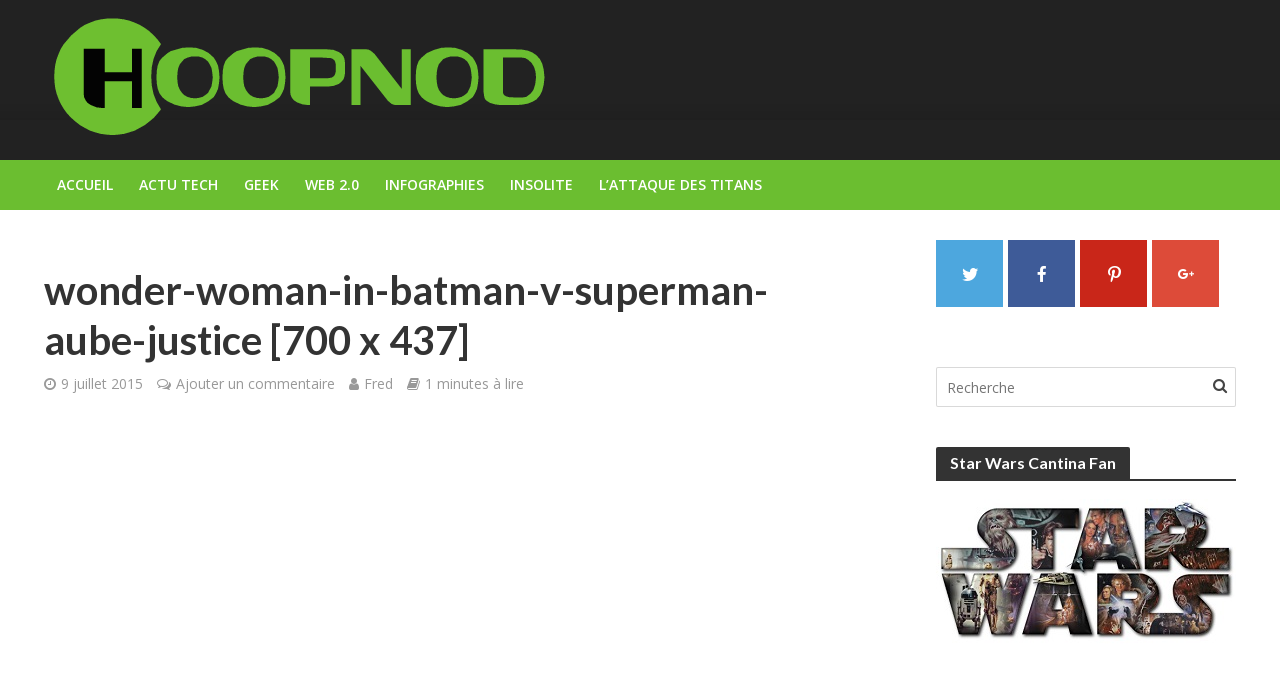

--- FILE ---
content_type: text/html; charset=utf-8
request_url: https://www.google.com/recaptcha/api2/aframe
body_size: 269
content:
<!DOCTYPE HTML><html><head><meta http-equiv="content-type" content="text/html; charset=UTF-8"></head><body><script nonce="UP3XN2YUvFTSWLhEI_-JWg">/** Anti-fraud and anti-abuse applications only. See google.com/recaptcha */ try{var clients={'sodar':'https://pagead2.googlesyndication.com/pagead/sodar?'};window.addEventListener("message",function(a){try{if(a.source===window.parent){var b=JSON.parse(a.data);var c=clients[b['id']];if(c){var d=document.createElement('img');d.src=c+b['params']+'&rc='+(localStorage.getItem("rc::a")?sessionStorage.getItem("rc::b"):"");window.document.body.appendChild(d);sessionStorage.setItem("rc::e",parseInt(sessionStorage.getItem("rc::e")||0)+1);localStorage.setItem("rc::h",'1769010661892');}}}catch(b){}});window.parent.postMessage("_grecaptcha_ready", "*");}catch(b){}</script></body></html>